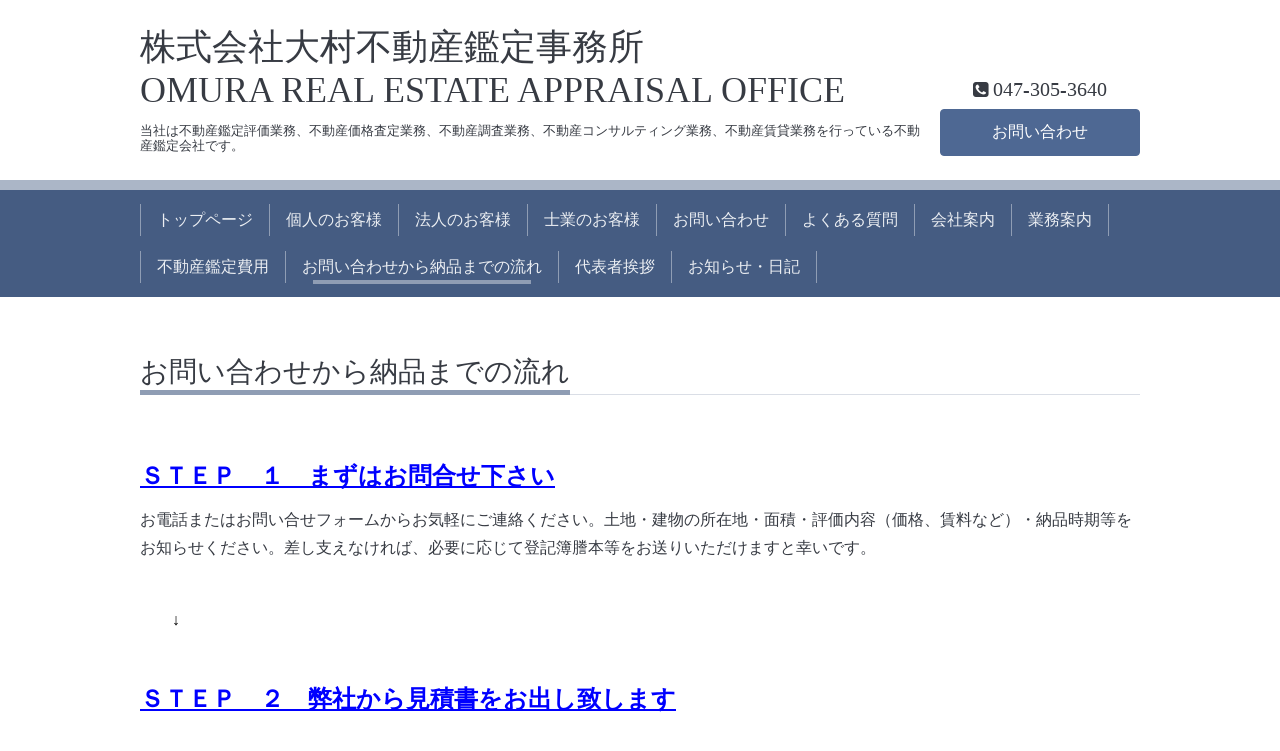

--- FILE ---
content_type: text/html; charset=utf-8
request_url: https://omurakantei.com/free/otoiawasekaranouhin
body_size: 3760
content:
<!DOCTYPE html>
<html lang="ja">
<head>
  <!-- Chic: ver.202303270000 -->
  <meta charset="utf-8">
  <title>株式会社大村不動産鑑定事務所／お問い合わせから納品までの流れ</title>
  <meta name="viewport" content="width=device-width,initial-scale=1.0,minimum-scale=1.0">
  <meta name="description" content="お電話またはお問い合せフォームからお気軽にご連絡ください。土地・建物の所在地・面積・評価内容・納品時期等をお知らせください。差し支えなければ、登記簿謄本等をお送りいただけますと幸いです。">
  <meta name="keywords" content="">
  <meta property="og:title" content="株式会社大村不動産鑑定事務所／お問い合わせから納品までの流れ">
  <meta property="og:image" content="https://cdn.goope.jp/51713/230321224044fs24.png">
  <meta property="og:site_name" content="株式会社大村不動産鑑定事務所／お問い合わせから納品までの流れ">
  <link rel="shortcut icon" href="//cdn.goope.jp/51713/230328115204-64225654501a9.ico" />
  <link rel="alternate" type="application/rss+xml" title="株式会社大村不動産鑑定事務所／お問い合わせから納品までの流れ / RSS" href="/feed.rss">
  <link rel="stylesheet" href="/style.css?337225-1730861822">
  <link rel="stylesheet" href="/css/font-awesome/css/font-awesome.min.css">
  <link rel="stylesheet" href="/assets/slick/slick.css">
  <script src="/assets/jquery/jquery-3.5.1.min.js"></script>
  <script src="/assets/clipsquareimage/jquery.clipsquareimage.js"></script>
</head>
<body id="free" class="id_464806">

  <div class="totop">
    <i class="button fa fa-angle-up"></i>
  </div>

  <div class="container">

    <!-- .header -->
    <div class="header">
      <div class="inner">

        <div class="column column_left">
          <h1 class="element logo">
            <a class="shop_sitename" href="https://omurakantei.com">株式会社大村不動産鑑定事務所<br />
OMURA REAL ESTATE APPRAISAL OFFICE</a>
          </h1>

          <div class="element site_description">
            <span>当社は不動産鑑定評価業務、不動産価格査定業務、不動産調査業務、不動産コンサルティング業務、不動産賃貸業務を行っている不動産鑑定会社です。</span>
          </div>
        </div>

        <div class="column column_right">

          <div class="social_icons">
            

            

            
          </div>

          <div class="element shop_tel" data-shoptel="047-305-3640">
            <div>
              <i class="fa fa-phone-square"></i>&nbsp;<span>047-305-3640</span>
            </div>
          </div>
          <a class="element button_contact" href="https://omurakantei.com/contact">お問い合わせ</a>
        </div>

      </div>
    </div>
    <!-- /.header -->

    <!-- .navi -->
    <div class="navi">
      <div class="inner">

        <div class="navi_trigger_mobile">
          <i class="fa fa-navicon"></i>&nbsp;MENU
        </div>

        <ul class="navi_list">
          
          <li class="navi_top" data-label="トップページ">
            <a href="/" >トップページ</a>
          </li>
          
          <li class="navi_free free_119917" data-label="個人のお客様">
            <a href="/free/ko" >個人のお客様</a>
          </li>
          
          <li class="navi_free free_120326" data-label="法人のお客様">
            <a href="/free/ho" >法人のお客様</a>
          </li>
          
          <li class="navi_free free_120327" data-label="士業のお客様">
            <a href="/free/be" >士業のお客様</a>
          </li>
          
          <li class="navi_contact" data-label="お問い合わせ">
            <a href="/contact" >お問い合わせ</a>
          </li>
          
          <li class="navi_free free_201411" data-label="よくある質問">
            <a href="/free/yo" >よくある質問</a>
          </li>
          
          <li class="navi_about" data-label="会社案内">
            <a href="/about" >会社案内</a>
          </li>
          
          <li class="navi_free free_120349" data-label="業務案内">
            <a href="/free/gyo" >業務案内</a>
          </li>
          
          <li class="navi_free free_120325" data-label="不動産鑑定費用">
            <a href="/free/hiyo" >不動産鑑定費用</a>
          </li>
          
          <li class="navi_free free_464806 active" data-label="お問い合わせから納品までの流れ">
            <a href="/free/otoiawasekaranouhin" >お問い合わせから納品までの流れ</a>
          </li>
          
          <li class="navi_staff" data-label="代表者挨拶">
            <a href="/staff" >代表者挨拶</a>
          </li>
          
          <li class="navi_diary" data-label="お知らせ・日記">
            <a href="/diary" >お知らせ・日記</a>
          </li>
          
        </ul>

      </div>
    </div>
    <!-- /.navi -->

    <div class="content">

<!-- CONTENT ----------------------------------------------------------------------- -->






























<!----------------------------------------------
ページ：フリーページ
---------------------------------------------->
<div class="inner">

  <h2 class="page_title">
    <span>お問い合わせから納品までの流れ</span>
  </h2>

  <div class="textfield">
    <div class="content" style="box-sizing: border-box; border-collapse: collapse; overflow-wrap: break-word; position: relative; margin: 0px 0px 40px; color: #373b43; font-family: 'Noto Sans Japanese'; font-size: 16px;">
<div class="inner" style="box-sizing: border-box; border-collapse: collapse; overflow-wrap: break-word; max-width: 1000px; margin: 0px auto; padding: 0px;">
<div class="textfield" style="box-sizing: border-box; border-collapse: collapse; overflow-wrap: break-word;">
<p style="box-sizing: border-box; border-collapse: collapse; overflow-wrap: break-word; margin: 0.5em 0px 0px !important;"><span style="font-size: 18pt; color: #0000ff;"><span style="box-sizing: border-box; border-collapse: collapse; overflow-wrap: break-word; text-decoration-line: underline;"><strong style="box-sizing: border-box; border-collapse: collapse; overflow-wrap: break-word;">ＳＴＥＰ　１　</strong></span><span style="box-sizing: border-box; border-collapse: collapse; overflow-wrap: break-word; text-decoration-line: underline;"><strong style="box-sizing: border-box; border-collapse: collapse; overflow-wrap: break-word;">まずはお問合せ下さい</strong></span></span></p>
<p style="box-sizing: border-box; border-collapse: collapse; overflow-wrap: break-word; margin: 0.5em 0px 0px !important;">お電話またはお問い合せフォームからお気軽にご連絡ください。土地・建物の所在地・面積・評価内容（価格、賃料など）・納品時期等をお知らせください。差し支えなければ、必要に応じて登記簿謄本等をお送りいただけますと幸いです。</p>
<p style="box-sizing: border-box; border-collapse: collapse; overflow-wrap: break-word; margin: 0.5em 0px 0px !important;">&nbsp;</p>
<p style="box-sizing: border-box; border-collapse: collapse; overflow-wrap: break-word; margin: 0.5em 0px 0px !important;"><strong><span style="box-sizing: border-box; border-collapse: collapse; overflow-wrap: break-word; color: #000000; font-size: 12pt;">　　&darr;　　</span></strong></p>
<p style="box-sizing: border-box; border-collapse: collapse; overflow-wrap: break-word; margin: 0.5em 0px 0px !important;">&nbsp;</p>
<p style="box-sizing: border-box; border-collapse: collapse; overflow-wrap: break-word; margin: 0.5em 0px 0px !important;"><span style="font-size: 18pt; color: #0000ff;"><span style="box-sizing: border-box; border-collapse: collapse; overflow-wrap: break-word; text-decoration-line: underline;"><strong style="box-sizing: border-box; border-collapse: collapse; overflow-wrap: break-word;">ＳＴＥＰ　２　弊社から</strong></span><span style="box-sizing: border-box; border-collapse: collapse; overflow-wrap: break-word; text-decoration-line: underline;"><strong style="box-sizing: border-box; border-collapse: collapse; overflow-wrap: break-word;">見積書をお出し致します</strong></span></span></p>
<p style="box-sizing: border-box; border-collapse: collapse; overflow-wrap: break-word; margin: 0.5em 0px 0px !important;">業務内容に沿ってお見積りを致します。お見積りは無料です。</p>
<p style="box-sizing: border-box; border-collapse: collapse; overflow-wrap: break-word; margin: 0.5em 0px 0px !important;">&nbsp;</p>
<p style="box-sizing: border-box; border-collapse: collapse; overflow-wrap: break-word; margin: 0.5em 0px 0px !important;"><strong><span style="box-sizing: border-box; border-collapse: collapse; overflow-wrap: break-word; font-size: 12pt;">　　&darr;　</span></strong></p>
<p style="box-sizing: border-box; border-collapse: collapse; overflow-wrap: break-word; margin: 0.5em 0px 0px !important;">&nbsp;</p>
<p style="box-sizing: border-box; border-collapse: collapse; overflow-wrap: break-word; margin: 0.5em 0px 0px !important;"><span style="font-size: 18pt; color: #0000ff;"><span style="box-sizing: border-box; border-collapse: collapse; overflow-wrap: break-word; text-decoration-line: underline;"><span style="box-sizing: border-box; border-collapse: collapse; overflow-wrap: break-word;"><strong style="box-sizing: border-box; border-collapse: collapse; overflow-wrap: break-word;"><span style="box-sizing: border-box; border-collapse: collapse; overflow-wrap: break-word; font-family: Verdana, Arial, Helvetica, sans-serif; font-variant-numeric: normal; font-variant-east-asian: normal; font-variant-alternates: normal; font-variant-position: normal; text-decoration-line: none; background-color: transparent;">ＳＴＥＰ　3　正式な</span></strong></span></span><span style="box-sizing: border-box; border-collapse: collapse; overflow-wrap: break-word; text-decoration-line: underline;"><span style="box-sizing: border-box; border-collapse: collapse; overflow-wrap: break-word;"><strong style="box-sizing: border-box; border-collapse: collapse; overflow-wrap: break-word;"><span style="box-sizing: border-box; border-collapse: collapse; overflow-wrap: break-word; font-family: Verdana, Arial, Helvetica, sans-serif; font-variant-numeric: normal; font-variant-east-asian: normal; font-variant-alternates: normal; font-variant-position: normal; text-decoration-line: none; background-color: transparent;">ご依頼</span></strong></span></span></span></p>
<p style="box-sizing: border-box; border-collapse: collapse; overflow-wrap: break-word; margin: 0.5em 0px 0px !important;">業務内容、料金にご納得いただけましたら、正式なご依頼となります。申し訳ございませんが、初回のお客様の場合、料金につきましては、前払いをお願いしております。</p>
<p style="box-sizing: border-box; border-collapse: collapse; overflow-wrap: break-word; margin: 0.5em 0px 0px !important;">&nbsp;</p>
<p style="box-sizing: border-box; border-collapse: collapse; overflow-wrap: break-word; margin: 0.5em 0px 0px !important;"><strong><span style="box-sizing: border-box; border-collapse: collapse; overflow-wrap: break-word; color: #000000; font-size: 12pt;">　　&darr;　</span></strong></p>
<p style="box-sizing: border-box; border-collapse: collapse; overflow-wrap: break-word; margin: 0.5em 0px 0px !important;">&nbsp;</p>
<p style="box-sizing: border-box; border-collapse: collapse; overflow-wrap: break-word; margin: 0.5em 0px 0px !important;"><span style="text-decoration: underline; color: #0000ff; font-size: 18pt;"><span style="box-sizing: border-box; border-collapse: collapse; overflow-wrap: break-word;"><span style="box-sizing: border-box; border-collapse: collapse; overflow-wrap: break-word;"><strong style="box-sizing: border-box; border-collapse: collapse; overflow-wrap: break-word;"><span style="box-sizing: border-box; border-collapse: collapse; overflow-wrap: break-word; font-family: Verdana, Arial, Helvetica, sans-serif; font-variant-numeric: normal; font-variant-east-asian: normal; font-variant-alternates: normal; font-variant-position: normal; background-color: transparent;">ＳＴＥＰ　４　</span></strong></span></span><span style="box-sizing: border-box; border-collapse: collapse; overflow-wrap: break-word;"><span style="box-sizing: border-box; border-collapse: collapse; overflow-wrap: break-word;"><strong style="box-sizing: border-box; border-collapse: collapse; overflow-wrap: break-word;"><span style="box-sizing: border-box; border-collapse: collapse; overflow-wrap: break-word; font-family: Verdana, Arial, Helvetica, sans-serif; font-variant-numeric: normal; font-variant-east-asian: normal; font-variant-alternates: normal; font-variant-position: normal; background-color: transparent;">業務開始</span></strong></span></span></span></p>
<p style="box-sizing: border-box; border-collapse: collapse; overflow-wrap: break-word; margin: 0.5em 0px 0px !important;">業務を開始いたします。弊社の案内に沿って必要資料のご提出をお願い致します。必要資料の提出につきましては、原則として電子データ（PDF、JPEG等）での提出をお願いしております。</p>
<p style="box-sizing: border-box; border-collapse: collapse; overflow-wrap: break-word; margin: 0.5em 0px 0px !important;">※戸建住宅の不動産鑑定評価の場合の必要資料の例：登記簿謄本、固定資産税・都市計画税の納税通知書、土地実測図、建築確認通知書、検査済証、火災・地震保険料の契約金額・契約期間、建物竣工図、過去のリフォーム履歴</p>
<p style="box-sizing: border-box; border-collapse: collapse; overflow-wrap: break-word; margin: 0.5em 0px 0px !important;">※分譲マンションの不動産鑑定評価の場合の必要資料の例：登記簿謄本、固定資産税・都市計画税の納税通知書、管理費・修繕積立金の金額、管理規約・細則、火災・地震保険料の契約金額・契約期間、過去のリフォーム履歴など</p>
<p style="box-sizing: border-box; border-collapse: collapse; overflow-wrap: break-word; margin: 0.5em 0px 0px !important;">※賃貸用マンション・アパート、賃貸ビルの不動産鑑定評価の場合の必要資料の例：登記簿謄本、テナントロール、固定資産税・都市計画税の納税通知書、火災・地震保険料の契約金額・契約期間、建物管理費（BM）、賃貸管理費（PM）、土地実測図、建物竣工図、建築確認通知書、検査済証など</p>
<p style="box-sizing: border-box; border-collapse: collapse; overflow-wrap: break-word; margin: 0.5em 0px 0px !important;">※ホテル・旅館、ゴルフ場の不動産鑑定評価の必要資料の例：登記簿謄本、賃貸借契約書、法人の決算書数期分、固定資産税・都市計画税の名寄帳、土地実測図、建物竣工図、建築確認通知書、検査済証など</p>
<p style="box-sizing: border-box; border-collapse: collapse; overflow-wrap: break-word; margin: 0.5em 0px 0px !important;">&nbsp;</p>
<p style="box-sizing: border-box; border-collapse: collapse; overflow-wrap: break-word; margin: 0.5em 0px 0px !important;"><strong><span style="box-sizing: border-box; border-collapse: collapse; overflow-wrap: break-word; color: #000000; font-size: 12pt;">　　&darr;　</span></strong></p>
<p style="box-sizing: border-box; border-collapse: collapse; overflow-wrap: break-word; margin: 0.5em 0px 0px !important;">&nbsp;</p>
<p style="box-sizing: border-box; border-collapse: collapse; overflow-wrap: break-word; margin: 0.5em 0px 0px !important;"><span style="text-decoration: underline; color: #0000ff; font-size: 18pt;"><span style="box-sizing: border-box; border-collapse: collapse; overflow-wrap: break-word;"><span style="box-sizing: border-box; border-collapse: collapse; overflow-wrap: break-word;"><strong style="box-sizing: border-box; border-collapse: collapse; overflow-wrap: break-word;"><span style="box-sizing: border-box; border-collapse: collapse; overflow-wrap: break-word; font-family: Verdana, Arial, Helvetica, sans-serif; font-variant-numeric: normal; font-variant-east-asian: normal; font-variant-alternates: normal; font-variant-position: normal; background-color: transparent;">ＳＴＥＰ　５　</span></strong></span></span><span style="box-sizing: border-box; border-collapse: collapse; overflow-wrap: break-word;"><span style="box-sizing: border-box; border-collapse: collapse; overflow-wrap: break-word;"><strong style="box-sizing: border-box; border-collapse: collapse; overflow-wrap: break-word;"><span style="box-sizing: border-box; border-collapse: collapse; overflow-wrap: break-word; font-family: Verdana, Arial, Helvetica, sans-serif; font-variant-numeric: normal; font-variant-east-asian: normal; font-variant-alternates: normal; font-variant-position: normal; background-color: transparent;">納品</span></strong></span></span></span></p>
<p style="box-sizing: border-box; border-collapse: collapse; overflow-wrap: break-word; margin: 0.5em 0px 0px !important;">打ち合わせの際、決定しました納期までに納品いたします。納品後、ご質問等ございましたらお気軽にご相談ください。納期については、更地、住宅地、マンション等であれば、地域（首都圏かそれ以外か）、物件数、時期（繁忙期である年末～年度末かそれ以外か）にもよりますが、お急ぎの場合は、最短で１週間程度からでの納品が可能です。その他の物件については、用途、物件数、時期により、ご相談に応じますが概ね２週間～１ヶ月程度の期間で現在、対応しております。</p>
</div>
</div>
</div>
  </div>

</div>
<!-- /.inner -->




<!-- CONTENT ----------------------------------------------------------------------- -->

    </div>
    <!-- /.content -->


    


    <div class="gadgets">
      <div class="inner">
      </div>
    </div>

    <div class="today_area section">
      <div class="inner">
        <dl>
          <dt class="date">
            2026.01.24 Saturday
          </dt>
          
        </dl>
      </div>
    </div>

    <div class="social">
      <div class="inner"></div>
    </div>

    <div class="footer">
        <div class="inner">

          <div class="qr_area">
            <img src="//r.goope.jp/qr/omura"width="100" height="100" />
          </div>

          <div class="shop_name">
            <a href="https://omurakantei.com">株式会社大村不動産鑑定事務所</a>
          </div>

          

          <div class="copyright">
            &copy;2026 <a href="https://omurakantei.com">株式会社大村不動産鑑定事務所</a>. All Rights Reserved.
          </div>

          <div class="block counter_area">
            Today: <span class="num">13</span> /
            Yesterday: <span class="num">172</span> /
            Total: <span class="num">211591</span>
          </div>

          <div>
            <div class="powered">
              Powered by <a class="link_color_02" href="https://goope.jp/">グーペ</a> /
              <a class="link_color_02" href="https://admin.goope.jp/">Admin</a>
            </div>

            <div class="shop_rss">
              <span>/ </span><a href="/feed.rss">RSS</a>
            </div>
          </div>

        </div>
    </div>

  </div>
  <!-- /.container -->

  <script src="/assets/colorbox/jquery.colorbox-1.6.4.min.js"></script>
  <script src="/assets/slick/slick.js"></script>
  <script src="/js/tooltip.js"></script>
  <script src="/assets/lineup/jquery-lineup.min.js"></script>
  <script src="/assets/tile/tile.js"></script>
  <script src="/js/theme_chic/init.js"></script>
</body>
</html>


--- FILE ---
content_type: text/css; charset=utf-8
request_url: https://omurakantei.com/style.css?337225-1730861822
body_size: 7704
content:
@charset 'utf-8';
/* Chic: ver.202309250000 */
/*-----------------------------------------------------------------------------
 reset
-----------------------------------------------------------------------------*/
* {
  box-sizing: border-box;
  border-collapse: collapse;
  overflow-wrap: break-word;
}
h1,
h2,
h3,
h4,
h5,
h6,
ul,
ol,
li,
dl,
dt,
dd {
  margin: 0;
  padding: 0;
  list-style-type: none;
  font-weight: normal;
}
table {
  border-collapse: collapse;
}
a img {
  border: none;
}
.hotspot {
  cursor: pointer;
}
#tt {
  position: absolute;
  display: block;
  background: url(/img/tooltip/tt_left.gif) top left no-repeat;
}
#tttop {
  display: block;
  height: 5px;
  margin-left: 5px;
  background: url(/img/tooltip/tt_top.gif) top right no-repeat;
  overflow: hidden;
}
#ttcont {
  display: block;
  padding: 2px 12px 3px 7px;
  margin-left: 5px;
  background: #ccc;
  color: #333;
  font-size: 10px;
  line-height: 16px;
}
#ttcont div.schedule_title {
  font-size: 13px;
}
#ttcont div.schedule_body {
  font-size: 11px;
}
#ttbot {
  display: block;
  height: 5px;
  margin-left: 5px;
  background: url(/img/tooltip/tt_bottom.gif) top right no-repeat;
  overflow: hidden;
}
/*------------------------------------------------------------------------------
 パーツ表示切替用style
------------------------------------------------------------------------------*/
.site_description {
}
.shop_name {
}

.shop_tel {
}

.shop_rss {
  display: none;
}
.today_area {
  padding: 8px;
  background: #e7eaef;
  border-radius: 3px;
}
.qr_area {
}
.counter_area {
}
.copyright {
}
.powered {
  display: none;
}

/*------------------------------------------------------------------------------
 link(default)
------------------------------------------------------------------------------*/
a:link,
a:visited {
  text-decoration: none;
  color: #373b43;
}
a:hover,
a:active {
  text-decoration: underline;
  color: #373b43;
}
/*-----------------------------------------------------------------------------
 html / body / container
-----------------------------------------------------------------------------*/
html {
  font-size: 62.5%;
  line-height: 1.8;
  font-family: YuMincho, 'Yu Mincho', 'MS PMincho', serif;
}
@media only screen and (max-width: 480px) {
  html {
    font-size: 46.875%;
    line-height: 1.6;
  }
}
body {
  overflow-y: scroll;
  margin: 0;
  padding: 0;
  background: #ffffff;
  font-size: 1.6em;
  color: #373b43;
  -webkit-font-smoothing: antialiased;
  -moz-osx-font-smoothing: grayscale;
}

/*------------------------------------------------------------------------------
 column
------------------------------------------------------------------------------*/
.wrap_column:after {
  content: '';
  display: block;
  clear: both;
}
.column_left {
  float: left;
}
.column_right {
  float: right;
}
/*------------------------------------------------------------------------------
 header
------------------------------------------------------------------------------*/
.header {
  position: relative;
  width: 100%;
  margin: 0 auto;
  padding: 15px 0 0;
  line-height: 1.2;
}
@media only screen and (max-width: 1050px) {
  .header {
    padding-left: 20px;
    padding-right: 20px;
  }
}
.header > .inner {
  display: table;
  position: relative;
  width: 100%;
  max-width: 1000px;
  margin: 0 auto;
}
.header .column {
  float: none;
  display: table-cell;
  vertical-align: bottom;
  text-align: center;
}
.header .column_left {
  width: 80%;
  padding-right: 20px;
}
.header .column_right {
  width: 20%;
  min-width: 170px;
}
.header .logo {
  max-width: 1000px;
  max-height: 300px;
  margin: .3em auto;
  text-align: left;
  font-weight: normal;
  font-size: 36px;
  font-size: 3.6rem;
}
.header .logo a img {
  max-width: 1000px;
  max-height: 300px;
}
.header .site_description {
  max-width: 1000px;
  margin: .3em auto;
  text-align: left;
  font-size: 13px;
  font-size: 1.3rem;
}
.header .social_icons {
  font-size: 29px;
  font-size: 2.9rem;
}
.header .social_icons a {
  margin: 0 .4em;
  color: #455c82;
  -webkit-transition: all .2s;
  transition: all .2s;
}
.header .social_icons a:hover,
.header .social_icons a:active {
  text-decoration: none;
  color: #abb6c7;
}
.header .shop_tel {
  position: relative;
  margin: .5em 0 0;
  font-size: 20px;
  font-size: 2rem;
}
.header .shop_tel a {
  color: #373b43;
}
.header .shop_tel i {
  font-size: 18px;
  font-size: 1.8rem;
}
.header .button_contact {
  -webkit-appearance: none;
  -moz-appearance: none;
  appearance: none;
  padding: .9em 0;
  background: #4e6893;
  border: 1px solid #4e6893;
  border-radius: 4px;
  text-align: center;
  line-height: 1;
  color: #fff;
  -webkit-transition: all .2s;
  transition: all .2s;
  position: relative;
  z-index: 2;
  display: none;
  width: 100%;
  margin: .5em 0 0;
}
.header .button_contact:hover,
.header .button_contact:active {
  cursor: pointer;
  background: #6681ae;
  border-color: #ffffff;
  text-decoration: none;
}
.header .button_contact.is-visible {
  display: block;
}
@media only screen and (max-width: 768px) {
  .header .column {
    display: block;
    width: 100%;
    height: auto;
    margin: 0;
    padding: 0;
  }
  .header .column_right {
    margin-top: 1.2em;
  }
  .header .logo,
  .header .site_description {
    text-align: center;
  }
  .header .logo a img {
    max-width: 100%;
  }
}
/*------------------------------------------------------------------------------
 navi
------------------------------------------------------------------------------*/
.navi {
  position: relative;
  margin: 1.5em 0 0;
  padding: 10px 0 0;
  background: #abb6c7;
}
.navi > .inner {
  padding: 0 0 .9em;
  background: #455c82;
}
@media only screen and (max-width: 1050px) {
  .navi > .inner {
    padding-left: 20px;
    padding-right: 20px;
  }
}
@media only screen and (max-width: 768px) {
  .navi > .inner {
    padding-top: .9em;
  }
}
.navi_trigger_mobile {
  display: none;
  text-align: center;
  font-size: 20px;
  font-size: 2rem;
  color: #eceff3;
}
@media only screen and (max-width: 768px) {
  .navi_trigger_mobile {
    display: block;
  }
}
.navi_list {
  display: block;
  position: relative;
  width: 100%;
  max-width: 1000px;
  margin: 0 auto;
  padding: 0;
  text-align: left;
  font-size: 0;
}
.navi_list.is-visible {
  display: block;
}
.navi_list > li {
  position: relative;
  display: inline-block;
  margin: .9em 0 0;
  padding: 0 .5em;
  border-right: 1px solid #8f9db4;
  text-align: center;
  font-size: 16px;
  line-height: 1;
}
.navi_list > li.is-left {
  border-left: 1px solid #8f9db4;
}
.navi_list > li.active > a:before,
.navi_list > li.active > a:after {
  height: 4px;
}
.navi_list > li a {
  display: block;
  padding: .5em;
  text-decoration: none;
  color: #eceff3;
}
.navi_list > li a:before,
.navi_list > li a:after {
  position: absolute;
  bottom: -1px;
  content: '';
  display: inline-block;
  width: 40%;
  height: 0;
  background: #8f9db4;
  transition: .1s;
}
.navi_list > li a:before {
  left: 50%;
}
.navi_list > li a:after {
  right: 50%;
}
.navi_list > li a:hover:before,
.navi_list > li a:hover:after {
  height: 4px;
}
.navi_list > li.active:hover .sub_navi {
  display: block;
}
@media only screen and (max-width: 768px) {
  .navi_list {
    display: none;
  }
  .navi_list > li {
    display: block;
    margin: 0;
    padding: 0;
    border: none;
  }
  .navi_list > li.is-left {
    border: none;
  }
  .navi_list > li a {
    border-radius: 3px;
  }
  .navi_list > li a:hover,
  .navi_list > li a:active {
    background: #abb6c7;
  }
  .navi_list > li a:before,
  .navi_list > li a:after {
    content: none;
  }
}
.sub_navi {
  white-space: nowrap;
  z-index: 2;
  display: none;
  position: absolute;
  top: 33px;
  left: 0;
  min-width: 144px;
  padding: 1em .5em .5em;
  background: #455c82;
  border-radius: 2px;
  line-height: 1.2;
}
.sub_navi > li {
  display: block;
  margin: 0;
  padding: 0;
  text-align: left;
}
.sub_navi > li > a {
  position: relative;
  padding-bottom: .2em;
}
.sub_navi > li > a:before,
.sub_navi > li > a:after {
  width: 47%;
}
@media only screen and (max-width: 768px) {
  .sub_navi {
    position: static;
    display: block;
    min-width: 0;
    margin: 0 0 .5em;
    padding: 0;
    background: rgba(171, 182, 199, 0.3);
  }
  .sub_navi > li {
    text-align: center;
  }
}
/*------------------------------------------------------------------------------
 content, section
------------------------------------------------------------------------------*/
.content {
  position: relative;
  margin: 0 0 40px;
}
.content:after {
  content: '';
  display: block;
  clear: both;
}
@media only screen and (max-width: 1050px) {
  .content {
    padding-left: 20px;
    padding-right: 20px;
  }
}
.content > .inner {
  max-width: 1000px;
  margin: 0 auto;
  padding: 0;
}
.content h2 {
  font-weight: normal;
  line-height: 1;
}
.content h2.page_title {
  margin: 60px 0;
  padding: 0 0 .2em;
  padding: 0;
  border-bottom: 1px solid #dadee6;
  font-size: 28px;
  font-size: 2.8rem;
}
.content h2.page_title a,
.content h2.page_title span {
  position: relative;
  top: 1px;
  display: inline-block;
  padding: 0 0 4px;
  border-bottom: 5px solid #8f9db4;
}
.content h2.page_title a:hover,
.content h2.page_title span:hover {
  text-decoration: none;
}
/*------------------------------------------------------------------------------
 pager
------------------------------------------------------------------------------*/
.pager {
  position: relative;
  margin: 0;
  font-family: YuMincho, 'Yu Mincho', 'MS PMincho', serif;
}
.pager:after {
  content: '';
  display: block;
  clear: both;
}
.pager > .inner {
  max-width: 1000px;
  margin: 0 auto;
  padding: 50px 20px;
}
.pager > .inner .list {
  text-align: center;
}
.pager > .inner .list:after {
  content: '';
  display: block;
  clear: both;
}
.pager > .inner .list a {
  -webkit-appearance: none;
  -moz-appearance: none;
  appearance: none;
  padding: .9em 0;
  background: #4e6893;
  border: 1px solid #4e6893;
  border-radius: 4px;
  text-align: center;
  line-height: 1;
  color: #fff;
  -webkit-transition: all .2s;
  transition: all .2s;
  display: inline-block;
  width: 40px;
  height: 40px;
  margin: 3px .15em;
  padding: 0;
  background: transparent;
  border-color: transparent;
  font-size: 22px;
  font-size: 2.2rem;
  line-height: 38px;
  color: #373b43;
}
.pager > .inner .list a:hover,
.pager > .inner .list a:active {
  cursor: pointer;
  background: #6681ae;
  border-color: #ffffff;
  text-decoration: none;
}
.pager > .inner .list a.chk {
  cursor: default;
  background: #4e6893;
  color: #eceff3;
}
.pager > .inner .list a:hover {
  border-color: transparent;
  color: #eceff3;
}
@media only screen and (max-width: 768px) {
  .pager .inner {
    position: relative;
    left: 0;
  }
  .pager .inner .list {
    position: relative;
    left: 0;
    height: 38px;
  }
  .pager .inner .list a {
    display: none;
    line-height: 42px;
  }
  .pager .inner .list a.next,
  .pager .inner .list a.prev {
    float: left;
    display: block;
    margin: 0;
    background: #4e6893;
    font-size: 24px;
    font-size: 2.4rem;
    color: #eceff3;
  }
  .pager .inner .list a.next:hover,
  .pager .inner .list a.prev:hover {
    background: #6681ae;
    border-color: transparent;
    color: #eceff3;
  }
  .pager .inner .list a.next {
    float: right;
  }
  .pager .inner .list a.chk {
    display: block;
    position: absolute;
    left: 50%;
    float: none;
    background: transparent;
    margin: 0 0 0 -20px;
    font-size: 30px;
    font-size: 3rem;
    color: #373b43;
  }
}
/*------------------------------------------------------------------------------
 gadgets
------------------------------------------------------------------------------*/
@media only screen and (max-width: 1050px) {
  .gadgets {
    padding-left: 20px;
    padding-right: 20px;
  }
}
.gadgets > .inner {
  max-width: 1000px;
  margin: 0 auto;
  padding: 40px 0 30px;
  border-top: 1px solid #dadee6;
  text-align: center;
  padding-left: 20px;
  padding-right: 20px;
}
.navi_parts_detail {
  display: inline-block;
  vertical-align: middle;
  margin: 0 10px 10px;
}
.navi_parts_detail img,
.navi_parts_detail iframe,
.navi_parts_detail object,
.navi_parts_detail embed {
  max-width: 100%;
}
/*------------------------------------------------------------------------------
 Google翻訳ウィジェット
------------------------------------------------------------------------------*/
#google_translate_element .goog-te-gadget a {
  pointer-events: none;
}
/*------------------------------------------------------------------------------
 schedule
------------------------------------------------------------------------------*/
.today_area {
  padding: 8px;
  background: #e7eaef;
  border-radius: 3px;
}
.today_area > .inner {
  padding: 15px;
  background: #455c82;
  border-radius: 3px;
}
.today_area .date {
  margin: 0 0 .5em;
  font-size: 20px;
  font-size: 2rem;
  line-height: 1;
  font-family: YuMincho, 'Yu Mincho', 'MS PMincho', serif;
  color: #eceff3;
}
.today_area .date > span {
  vertical-align: .1em;
  font-size: 14px;
  font-size: 1.4rem;
}
.today_area .title {
  margin: .3em 0 0;
  line-height: 1.4;
}
.today_area .title > span {
  margin-right: 1em;
  font-size: 12px;
  font-size: 1.2rem;
}
.today_area .title a {
  color: #eceff3;
}
/*------------------------------------------------------------------------------
 social
------------------------------------------------------------------------------*/
.social {
  margin: 0;
  padding: 30px 0 40px;
  background: #abb6c7;
}
@media only screen and (max-width: 1050px) {
  .social {
    padding-left: 20px;
    padding-right: 20px;
  }
}
.social > .inner {
  max-width: 1000px;
  margin: 0 auto;
  text-align: center;
}
.social #social_widgets .social_widget {
  display: inline-block;
  height: 20px;
  margin: 10px 0 0 10px;
  vertical-align: middle;
}
.social #social_widgets .social_widget:first-child {
  margin-left: 0;
}
.social #social_widgets .social_widget#widget_facebook_like {
  width: 180px;
}
.social #social_widgets .social_widget#widget_facebook_like iframe {
  width: 180px;
}
.social #social_widgets .social_widget#widget_facebook_follow {
  width: 148px;
}
.social #social_widgets .social_widget#widget_facebook_follow.social_widget_facebook_follow iframe {
  width: 148px;
}
.social #social_widgets .social_widget#widget_facebook_follow.social_widget_facebook_likebox {
  width: 340px;
  height: 72px;
  overflow: hidden;
}
.social #social_widgets .social_widget#widget_facebook_follow.social_widget_facebook_likebox > div {
  display: inline-block;
  width: 340px;
}
/*------------------------------------------------------------------------------
 footer
------------------------------------------------------------------------------*/
.footer {
  position: relative;
  margin: 0;
  padding: 0;
  background: #455c82;
  text-align: center;
  color: #eceff3;
}
@media only screen and (max-width: 1050px) {
  .footer {
    padding-left: 20px;
    padding-right: 20px;
  }
}
.footer > .inner {
  max-width: 1000px;
  margin: 0 auto;
  padding: 40px 0 70px;
}
.footer > .inner:after {
  content: '';
  display: block;
  clear: both;
}
.footer > .inner a {
  color: #eceff3;
}
.footer > .inner a:hover {
  text-decoration: underline;
}
.footer .shop_name {
  font-size: 30px;
  font-size: 3rem;
}
.introduction {
  margin-top: 10px;
  margin-bottom: 10px;
}
/*------------------------------------------------------------------------------
 totopボタン
------------------------------------------------------------------------------*/
.totop {
  position: fixed;
  right: 15px;
  bottom: 45px;
  z-index: 10000;
  width: 44px;
  height: 44px;
}
.totop .button {
  -webkit-appearance: none;
  -moz-appearance: none;
  appearance: none;
  padding: .9em 0;
  background: #4e6893;
  border: 1px solid #4e6893;
  border-radius: 4px;
  text-align: center;
  line-height: 1;
  color: #fff;
  -webkit-transition: all .2s;
  transition: all .2s;
  font-size: 30px;
  font-size: 3rem;
  visibility: hidden;
  display: block;
  width: 44px;
  height: 44px;
  padding: 0;
  line-height: 44px;
}
.totop .button:hover,
.totop .button:active {
  cursor: pointer;
  background: #6681ae;
  border-color: #ffffff;
  text-decoration: none;
}
.totop .button.is-visible {
  visibility: visible;
}
.totop .button:hover,
.totop .button:active {
  border-color: transparent;
}
body.modal-open .totop,
body.navi-open .totop {
  display: none;
}
@font-face {
  font-family: 'icomoon';
  src: url('/css/social-icon-fonts/social-icon.eot?3koa62');
  src: url('/css/social-icon-fonts/social-icon.eot?3koa62#iefix') format('embedded-opentype'), url('/css/social-icon-fonts/social-icon.ttf?3koa62') format('truetype'), url('/css/social-icon-fonts/social-icon.woff?3koa62') format('woff'), url('/css/social-icon-fonts/social-icon.svg?3koa62#icomoon') format('svg');
  font-weight: normal;
  font-style: normal;
}
[class^='icon-'],
[class*='icon-'] {
  font-family: 'icomoon' !important;
  speak: none;
  font-style: normal;
  font-weight: normal;
  font-variant: normal;
  text-transform: none;
  line-height: 1;
  -webkit-font-smoothing: antialiased;
  -moz-osx-font-smoothing: grayscale;
}
.icon-instagram:before {
  content: '\e900';
}
.icon-facebook:before {
  content: '\e901';
}
.icon-twitter:before {
  content: '\e902';
}
/*------------------------------------------------------------------------------
 WYSIWYGフィールド表示制御
------------------------------------------------------------------------------*/
.textfield:after {
  content: '';
  display: block;
  clear: both;
}
.textfield img {
  max-width: 100% !important;
  height: auto !important;
}
.textfield p {
  margin: .5em 0 0 !important;
}
.textfield p:first-child {
  margin: 0 !important;
}
.textfield ul,
.textfield ul li {
  list-style-type: disc;
  list-style-position: inside;
}
.textfield ol,
.textfield ol li {
  list-style-type: decimal;
  list-style-position: inside;
}
@media only screen and (max-width: 768px) {
  .textfield table {
    width: 100% !important;
    height: auto !important;
  }
}
.textfield iframe {
  max-width: 100% !important;
}
/* ----------------------------------------------------------------------------
 page:top
---------------------------------------------------------------------------- */
body#top .content .wrap_column .column {
  float: none;
  width: 100%;
  padding: 0;
  border: none;
}
body#top .content .wrap_column.is-float .column_left {
  float: left;
  width: calc(100% - 400px);
  box-sizing: border-box;
}
body#top .content .wrap_column.is-float .column_right {
  box-sizing: border-box;
  float: right;
  width: 370px;
  padding-left: 36px;
  border-left: 1px solid #dadee6;
}
@media only screen and (max-width: 900px) {
  body#top .content .wrap_column .column {
    float: none !important;
    width: 100% !important;
    padding: 0 !important;
    border: none !important;
  }
}
body#top .section {
  margin: 4.4em 0 0;
  margin: 0 0 4.4em;
}
body#top .section > .inner {
  max-width: 1000px;
  margin: 0 auto;
}
body#top .column .section:first-child {
  margin-top: 0;
}
@media only screen and (max-width: 768px) {
  body#top .column .section:first-child {
    margin-top: 4.4em;
  }
}
body#top .section_title {
  margin: 0 0 1.5em;
  border-bottom: 1px solid #dadee6;
  font-size: 24px;
  font-size: 2.4rem;
}
body#top .section_title a,
body#top .section_title span {
  position: relative;
  top: 1px;
  display: inline-block;
  padding: 0 0 4px;
  border-bottom: 5px solid #8f9db4;
}
body#top .section_title a:hover,
body#top .section_title span:hover {
  text-decoration: none;
}
body#top .wrap_slider {
  position: relative;
  width: 100%;
  margin: 35px auto 0;
  padding: 10px;
  background: #e7eaef;
  border-radius: 3px;
}
body#top .slider {
  position: relative;
  width: 100%;
  max-width: 1000px;
  height: 500px;
  margin: 0 auto;
  overflow: hidden;
  -webkit-transition: opacity .5s;
  transition: opacity .5s;
  opacity: 0;
}
body#top .slider.is-visible {
  opacity: 1;
}
body#top .slider .article {
  width: 100%;
  height: 500px;
  background-size: cover;
  background-position: 50%;
  border-radius: 3px;
  overflow: hidden;
}
body#top .slider .article img {
  display: block;
  width: 100%;
  height: auto;
}
body#top .slider .article .caption {
  position: absolute;
  right: 0;
  bottom: 0;
  width: 100%;
  margin: 0;
  padding: .5em 1em;
  background: rgba(0, 0, 0, 0.1);
  text-shadow: 0 0 5px rgba(0, 0, 0, 0.5);
  font-size: 14px;
  font-size: 1.4rem;
  line-height: 1.6;
  color: #fff;
}
body#top .slider .article .caption .caption_txt a {
  color: #fff;
}
@media only screen and (max-width: 768px) {
  body#top .slider {
    height: 400px;
  }
  body#top .slider .article {
    height: 400px;
  }
}
@media only screen and (max-width: 480px) {
  body#top .slider {
    height: 300px;
  }
  body#top .slider .article {
    height: 300px;
  }
}
body#top .welcomemessage {
  margin-top: 1.9em;
  margin-bottom: 4.4em;
  border: none;
}
body#top .welcomemessage > .inner {
  position: relative;
}
body#top .section.information .item {
  margin: 1em 0 0;
  padding: 0 0 1em;
  border-bottom: 1px dotted #dadee6;
  line-height: 1.4;
}
body#top .section.information .item:first-child {
  margin-top: 0;
}
body#top .section.information .item:last-child {
  border: none;
  text-align: right;
  font-size: 14px;
  font-size: 1.4rem;
}
body#top .section.information .item .date {
  font-size: 16px;
  font-size: 1.6rem;
  line-height: 1;
  font-family: YuMincho, 'Yu Mincho', 'MS PMincho', serif;
}
body#top .section.information .item .date > span {
  font-size: 12px;
  font-size: 1.2rem;
}
body#top .section.photo .list {
  display: block;
  margin: 0;
  letter-spacing: -.25em;
}
body#top .section.photo .item {
  opacity: 0;
  -webkit-transition: opacity .3s;
  transition: opacity .3s;
  border-radius: 3px;
  display: inline-block;
  overflow: hidden;
  margin-left: 8px;
  padding: 8px;
  background: #e7eaef;
}
body#top .section.photo .item.is-visible {
  opacity: 1;
}
body#top .section.photo .item:first-child {
  margin-left: 0;
}
@media only screen and (max-width: 768px) {
  body#top .section.photo .item {
    margin-left: 8px;
  }
  body#top .section.photo .item:nth-child(4) {
    margin-left: 0;
  }
}
body#top .section.photo .item a,
body#top .section.photo .item span {
  display: block;
}
body#top .section.photo .link_details {
  float: none;
  clear: both;
  display: block;
  width: auto;
  height: auto;
  margin: 1em 0 0;
  padding: 0;
  background: none;
  border-radius: 0;
  text-align: right;
  letter-spacing: 0;
  font-size: 14px;
  font-size: 1.4rem;
}
body#top .section.photo .link_details a {
  display: inline;
  background: none;
}
body#top .section.about .map {
  margin: 20px 0 0;
  padding: 10px 10px 2px;
  background: #e7eaef;
  border-radius: 3px;
}
body#top .section.about .map iframe {
  height: 470px;
}
body#top .section.about .summary {
  margin: 0;
}
body#top .section.about .summary table {
  margin: 0;
}
body#top .section.about .summary tr {
  display: table-row;
  margin: 0;
  border-top: 1px dotted #dadee6;
}
body#top .section.about .summary tr:first-child {
  border-top: none;
}
body#top .section.about .summary th,
body#top .section.about .summary td {
  display: table-cell;
  padding: 1em 1em 1em 0;
  border: none;
  vertical-align: top;
  font-size: 16px;
  font-size: 1.6rem;
  line-height: 1.6;
}
body#top .section.about .summary th {
  width: 25%;
  text-align: left;
}
body#top .section.about .summary td {
  width: 75%;
  padding-right: 0;
}
@media only screen and (max-width: 768px) {
  body#top .section.about .map iframe {
    height: 300px;
  }
}
body#top .section.contact {
  padding: 25px 15px 15px;
  background: #e7eaef;
  border-radius: 3px;
}
body#top .section.contact .contact_area > br {
  display: none;
}
body#top .section.contact .contact_area > label {
  display: block;
}
body#top .section.contact label {
  font-size: 18px;
  font-size: 1.8rem;
}
body#top .section.contact label .requier {
  color: #993737;
}
body#top .section.contact .checkbox,
body#top .section.contact .radio {
  display: block;
}
body#top .section.contact .checkbox > label,
body#top .section.contact .radio > label {
  margin-right: .6em;
  font-size: 18px;
  font-size: 1.8rem;
}
body#top .section.contact .checkbox > label:hover,
body#top .section.contact .radio > label:hover {
  cursor: pointer;
}
body#top .section.contact input[type=text],
body#top .section.contact input[type=tel],
body#top .section.contact input[type=email],
body#top .section.contact textarea {
  border-radius: 2px;
  -webkit-appearance: none;
  -moz-appearance: none;
  appearance: none;
  font-size: 20px;
  font-size: 2rem;
  width: 100%;
  background: #fff;
  border: 1px solid #e7eaef;
  padding: .4em;
  line-height: 1;
}
body#top .section.contact input[type=text]:focus,
body#top .section.contact input[type=tel]:focus,
body#top .section.contact input[type=email]:focus,
body#top .section.contact textarea:focus {
  border-color: #ffbfbf;
  outline: none;
}
body#top .section.contact input[type=text].contact_small {
  width: 60%;
}
body#top .section.contact select:hover,
body#top .section.contact input[type=radio]:hover,
body#top .section.contact input[type=checkbox]:hover {
  cursor: pointer;
}
body#top .section.contact select {
  width: auto !important;
  max-width: 100%;
  border-radius: 2px;
  font-size: 20px;
  font-size: 2rem;
  padding: .4em;
  background: #fff;
  border: 1px solid #e7eaef;
}
body#top .section.contact select:focus {
  outline: none;
}
body#top .section.contact textarea {
  height: 180px;
  line-height: 1.4;
}
body#top .section.contact input[type=submit] {
  -webkit-appearance: none;
  -moz-appearance: none;
  appearance: none;
  padding: .9em 0;
  background: #4e6893;
  border: 1px solid #4e6893;
  border-radius: 4px;
  text-align: center;
  line-height: 1;
  color: #fff;
  -webkit-transition: all .2s;
  transition: all .2s;
  font-size: 20px;
  font-size: 2rem;
  width: 100%;
  font-weight: normal;
}
body#top .section.contact input[type=submit]:hover,
body#top .section.contact input[type=submit]:active {
  cursor: pointer;
  background: #6681ae;
  border-color: #ffffff;
  text-decoration: none;
}
body#top .section.contact input[type=submit]:focus {
  outline: none;
}
body#top .section.contact form {
  width: 65%;
  margin: 0 auto;
  padding: 0 0 1.5em;
}
@media only screen and (max-width: 768px) {
  body#top .section.contact form {
    width: 100%;
    padding: 0;
  }
}
body#top .section.contact .contact_area {
  margin-top: 1em;
}
body#top .section.contact .contact_area:first-child {
  margin-top: 0;
}
body#top .section.contact input[type=text] {
  padding: .4em;
}
body#top .section.contact input[type=submit] {
  margin: 1.5em 0 0;
}
body#top .section.contact input[type=submit]:hover,
body#top .section.contact input[type=submit]:active {
  border-color: transparent;
}
body#top .section.contact label,
body#top .section.contact input[type=text],
body#top .section.contact input[type=submit],
body#top .section.contact select {
  font-size: 16px;
  font-size: 1.6rem;
}
body#top .wrap_column.is-float .section.contact form {
  width: 100%;
  padding: 0;
}
/**
 * page:info
*/
body#info .article {
  margin: 4em 0 0;
}
body#info .article:first-child {
  margin: 0;
}
body#info .article .date {
  margin: 0;
  padding: 0;
  font-size: 20px;
  font-size: 2rem;
  line-height: 1;
  font-family: YuMincho, 'Yu Mincho', 'MS PMincho', serif;
}
body#info .article .date span {
  vertical-align: 2px;
  font-weight: bold;
  font-size: 16px;
  font-size: 1.6rem;
}
body#info .article .body .article_title {
  margin: 10px 0 0;
  font-weight: normal;
  font-size: 26px;
  font-size: 2.6rem;
  line-height: 1.2;
}
body#info .article .body .photo {
  float: right;
  max-width: 50%;
  margin: 20px 0 1.2em 1.5em;
}
body#info .article .body .photo img {
  opacity: 0;
  -webkit-transition: opacity .3s;
  transition: opacity .3s;
  max-width: 100%;
  padding: 10px;
  background: #e7eaef;
  border-radius: 3px;
}
body#info .article .body .photo img.is-visible {
  opacity: 1;
}
body#info .article .body .textfield {
  margin: 20px 0 0;
}
body#info .article .body .textfield p:first-child {
  margin: 0 !important;
}
@media only screen and (max-width: 480px) {
  body#info .article .date {
    float: none;
    width: 100%;
    margin: 0 0 5px;
  }
  body#info .article .date div {
    display: inline;
  }
  body#info .article .date div.month {
    margin-right: 5px;
    font-size: 22px;
    font-size: 2.2rem;
  }
  body#info .article .body {
    float: none;
  }
  body#info .article .body .inner {
    margin: 0;
  }
  body#info .article .body h3 {
    margin: 0 0 20px;
  }
  body#info .article .body .photo {
    float: none;
    max-width: 100%;
    margin: 10px 0 0;
  }
  body#info .article .body .textfield {
    margin: 10px 0 0;
  }
}
/**
 * page:photo
*/
body#photo .sub_navi {
  white-space: normal;
  min-width: 244px;
}
body#photo #index {
  margin: 0;
}
body#photo #index .album {
  margin: 30px 0 0;
}
body#photo #index .album:after {
  content: '';
  display: block;
  clear: both;
}
body#photo #index .album:first-child {
  margin: 0;
}
body#photo #index .album .album_title {
  margin: 0 0 10px;
  font-weight: normal;
  font-size: 24px;
  font-size: 2.4rem;
  line-height: 1.2;
}
body#photo #index .album .album_title > span {
  position: relative;
  top: -.6em;
  padding-right: 1em;
}
body#photo #index .album .thumb {
  float: left;
  width: 20%;
  height: 152px;
  margin-right: 10px;
  margin-bottom: 10px;
  padding: 8px;
  background: #e7eaef;
}
body#photo #index .album .thumb a {
  position: relative;
  display: block;
  width: 100%;
  height: 100%;
  overflow: hidden;
  border-radius: 3px;
  -webkit-transition: opacity .15s;
  transition: opacity .15s;
  opacity: 1;
}
body#photo #index .album .thumb a:hover {
  opacity: 0.7;
}
body#photo #index .album .thumb a:focus {
  outline: none;
}
body#photo #index .album .thumb a img {
  position: absolute;
  display: block;
  opacity: 0;
  -webkit-transition: opacity .3s;
  transition: opacity .3s;
}
body#photo #index .album .thumb a img.show {
  opacity: 1;
}
@media only screen and (max-width: 768px) {
  body#photo #index .album .thumb {
    margin-right: 5px;
    margin-bottom: 5px;
  }
}
body#photo #entries {
  position: relative;
}
body#photo #entries h3 {
  margin: 0 0 15px;
  font-weight: normal;
  font-size: 22px;
  font-size: 2.2rem;
  line-height: 1.2;
}
body#photo #entries .article {
  position: relative;
  margin: 4em 0 0;
}
body#photo #entries .article:first-child {
  margin: 0;
}
body#photo #entries .article h4 {
  margin: 1em 0 0;
  font-weight: normal;
  font-size: 22px;
  font-size: 2.2rem;
  line-height: 1.2;
}
body#photo #entries .article .textfield {
  margin: .5em 0 0;
}
body#photo #entries .article .photo {
  width: 100%;
}
body#photo #entries .article .photo img {
  display: block;
  max-width: 100%;
  border-radius: 3px;
}
body#photo #navi li .sub_navi li a {
  display: block;
}
/**
 * page:menu
*/
body#menu .sub_navi {
  white-space: normal;
  min-width: 244px;
}
body#menu .list {
  margin: 3.5em 0 0;
}
body#menu .page_title + .list {
  margin: 0;
}
body#menu .article {
  margin: 60px 0 0;
}
body#menu .article:after {
  content: '';
  display: block;
  clear: both;
}
body#menu .category_title {
  position: relative;
  font-size: 24px;
  font-size: 2.4rem;
  line-height: 1.2;
}
body#menu .category_title span {
  position: relative;
  top: -.6em;
  padding-right: 1em;
}
body#menu .category_title + .article {
  margin-top: 30px;
}
body#menu .article_title {
  margin: 10px 0 0;
  font-weight: normal;
  font-size: 26px;
  font-size: 2.6rem;
  line-height: 1.2;
}
body#menu .article_title .recommend {
  color: #f5f201;
}
body#menu .photo {
  float: right;
  max-width: 50%;
  margin: 20px 0 1.2em 1.5em;
}
body#menu .photo img {
  opacity: 0;
  -webkit-transition: opacity .3s;
  transition: opacity .3s;
  display: block;
  max-width: 100%;
  padding: 10px;
  background: #e7eaef;
  border-radius: 3px;
}
body#menu .photo img.is-visible {
  opacity: 1;
}
@media only screen and (max-width: 480px) {
  body#menu .photo {
    float: none;
    max-width: 100%;
    margin: 0 auto 1.5em;
  }
}
body#menu .price {
  margin: 1em 0 0;
  font-size: 20px;
  font-size: 2rem;
  line-height: 1;
}
body#menu .text {
  margin: 1em 0 0;
}
/**
 * page:calendar
*/
body#calendar .wrap_calendar .navi {
  margin: 0;
  background: none;
  text-align: center;
  font-size: 16px;
  font-size: 1.6rem;
}
body#calendar .table_calendar {
  margin: 2em 0 0;
}
body#calendar .table_calendar th {
  padding: 3px 0;
  font-size: 16px;
  font-size: 1.6rem;
}
body#calendar .table_calendar th.sun {
  color: #ffa5a5;
}
body#calendar .table_calendar td {
  position: relative;
  height: 112px;
  padding: 5px;
}
body#calendar .table_calendar td p.day {
  height: 110px;
  margin: 0;
  padding: 10px;
  background: #e7eaef;
  border-radius: 2px;
  text-align: right;
  font-family: YuMincho, 'Yu Mincho', 'MS PMincho', serif;
  font-size: 30px;
  font-size: 3rem;
  line-height: 146px;
}
body#calendar .table_calendar td.sun p.day,
body#calendar .table_calendar td.holiday p.day {
  background: #ffbfbf;
}
body#calendar .table_calendar td a {
  position: absolute;
  left: 10px;
  top: 10px;
}
@media only screen and (max-width: 768px) {
  body#calendar .table_calendar th {
    padding: 3px 0;
  }
  body#calendar .table_calendar td {
    height: 70px;
    padding: 5px;
  }
  body#calendar .table_calendar td p.day {
    height: 70px;
    padding: .35em;
    font-size: 20px;
    font-size: 2rem;
    line-height: 102px;
  }
  body#calendar .table_calendar td a {
    left: 5px;
    top: 8px;
  }
}
@media only screen and (max-width: 768px) {
  body#calendar .table_calendar td {
    padding: 2px;
  }
  body#calendar .table_calendar td p.day {
    padding: .25em;
  }
}
@media only screen and (max-width: 480px) {
  body#calendar .table_calendar td p.day {
    padding: .4em;
  }
}
body#calendar .schedule {
  padding: 0 0 1.5em;
}
body#calendar .schedule dl.article {
  margin: 1.5em 0 0;
  padding: 1.5em 0 0;
  border-top: 1px solid #dadee6;
}
body#calendar .schedule dl.article:last-of-type {
  border-bottom: 1px solid #dadee6;
  padding-bottom: 1.5em;
}
body#calendar .schedule dl.article dt.date {
  margin: 0 0 1em;
  padding: 0 0 .2em;
  border: none;
  font-size: 18px;
  font-size: 1.8rem;
  line-height: 1;
}
body#calendar .schedule dl.article dd {
  margin: 1em 0 0;
  font-size: 16px;
  font-size: 1.6rem;
}
body#calendar .schedule dl.article dd:after {
  content: '';
  display: block;
  clear: both;
}
body#calendar .schedule dl.article dd .category {
  float: left;
  margin-right: 1em;
  padding: .22em .43em;
  background: #455c82;
  border-radius: 2px;
  font-size: 14px;
  font-size: 1.4rem;
  font-weight: bold;
  color: #eceff3;
}
body#calendar .schedule dl.article dd a:link,
body#calendar .schedule dl.article dd a:visited {
  text-decoration: none;
}
body#calendar .schedule dl.article dd a:hover,
body#calendar .schedule dl.article dd a:active {
  text-decoration: underline;
}
body#calendar .details > div:after {
  content: '';
  display: block;
  clear: both;
}
body#calendar .details .category {
  float: left;
  margin-right: 1em;
  padding: .22em .43em;
  background: #455c82;
  border-radius: 2px;
  font-size: 14px;
  font-size: 1.4rem;
  font-weight: bold;
  color: #eceff3;
}
body#calendar .details .date {
  font-size: 18px;
  font-size: 1.8rem;
  line-height: 1;
  vertical-align: bottom;
}
body#calendar .details h3 {
  margin: .5em 0;
  font-size: 22px;
  font-size: 2.2rem;
}
body#calendar .details img {
  max-width: 100%;
  border-radius: 2px;
}
/**
 * page:about
*/
body#about .map,
body#about .summary {
  width: 50%;
}
body#about .map {
  float: right;
}
body#about .map iframe {
  height: 470px;
  padding: 10px;
  background: #e7eaef;
  border-radius: 3px;
}
body#about .summary {
  float: left;
  width: 47%;
  max-width: 1000px;
  margin: 0;
}
body#about .summary table {
  width: 100%;
  margin: 0 auto;
}
body#about .summary tr {
  display: table-row;
  margin: 0;
  border-top: 1px dotted #dadee6;
}
body#about .summary tr:first-child {
  border-top: none;
}
body#about .summary th,
body#about .summary td {
  display: table-cell;
  padding: 1em 1em 1em 0;
  border: none;
  vertical-align: top;
  font-size: 16px;
  font-size: 1.6rem;
  line-height: 1.6;
}
body#about .summary th {
  width: 25%;
  text-align: left;
}
body#about .summary td {
  width: 75%;
}
@media only screen and (max-width: 768px) {
  body#about .map,
  body#about .summary {
    float: none;
    width: 100%;
  }
  body#about .map iframe {
    height: 300px;
  }
}
/**
 * page:contact
*/
body#contact .message {
  margin: 0 0 40px;
  padding: 1em;
  background: #ffecec;
  border-radius: 2px;
  font-size: 16px;
  font-size: 1.6rem;
  color: #5e0808;
}
body#contact form {
  position: relative;
  width: 65%;
  margin: 0 auto;
}
body#contact form .contact_area > br {
  display: none;
}
body#contact form .contact_area > label {
  display: block;
}
body#contact form label {
  font-size: 18px;
  font-size: 1.8rem;
}
body#contact form label .requier {
  color: #993737;
}
body#contact form .checkbox,
body#contact form .radio {
  display: block;
}
body#contact form .checkbox > label,
body#contact form .radio > label {
  margin-right: .6em;
  font-size: 18px;
  font-size: 1.8rem;
}
body#contact form .checkbox > label:hover,
body#contact form .radio > label:hover {
  cursor: pointer;
}
body#contact form input[type=text],
body#contact form input[type=tel],
body#contact form input[type=email],
body#contact form textarea {
  border-radius: 2px;
  -webkit-appearance: none;
  -moz-appearance: none;
  appearance: none;
  font-size: 20px;
  font-size: 2rem;
  width: 100%;
  background: #fff;
  border: 1px solid #e7eaef;
  padding: .4em;
  line-height: 1;
}
body#contact form input[type=text]:focus,
body#contact form input[type=tel]:focus,
body#contact form input[type=email]:focus,
body#contact form textarea:focus {
  border-color: #ffbfbf;
  outline: none;
}
body#contact form input[type=text].contact_small {
  width: 60%;
}
body#contact form select:hover,
body#contact form input[type=radio]:hover,
body#contact form input[type=checkbox]:hover {
  cursor: pointer;
}
body#contact form select {
  width: auto !important;
  max-width: 100%;
  border-radius: 2px;
  font-size: 20px;
  font-size: 2rem;
  padding: .4em;
  background: #fff;
  border: 1px solid #e7eaef;
}
body#contact form select:focus {
  outline: none;
}
body#contact form textarea {
  height: 180px;
  line-height: 1.4;
}
body#contact form input[type=submit] {
  -webkit-appearance: none;
  -moz-appearance: none;
  appearance: none;
  padding: .9em 0;
  background: #4e6893;
  border: 1px solid #4e6893;
  border-radius: 4px;
  text-align: center;
  line-height: 1;
  color: #fff;
  -webkit-transition: all .2s;
  transition: all .2s;
  font-size: 20px;
  font-size: 2rem;
  width: 100%;
  font-weight: normal;
}
body#contact form input[type=submit]:hover,
body#contact form input[type=submit]:active {
  cursor: pointer;
  background: #6681ae;
  border-color: #ffffff;
  text-decoration: none;
}
body#contact form input[type=submit]:focus {
  outline: none;
}
@media only screen and (max-width: 768px) {
  body#contact form {
    width: 80%;
  }
}
@media only screen and (max-width: 480px) {
  body#contact form {
    width: 100%;
  }
}
body#contact form .contact_area,
body#contact form .button_area {
  margin: 2.5em 0 0;
}
body#contact form .contact_area:first-child,
body#contact form .button_area:first-child {
  margin: 0;
}
body#contact form input[type=submit] {
  margin: 2.5em 0 0;
}
body#contact .personal_info {
  margin: 2.5em 0 0;
}
body#contact .personal_info p {
  margin-bottom: 0;
}
body#coupon .autopagerize_page_element {
  display: flex;
  flex-wrap: wrap;
  margin: -30px -15px 0;
}
body#coupon .article {
  box-sizing: border-box;
  flex: 0 1 calc((100% - 60px) / 2);
  margin: 30px 15px 0;
  padding: 0;
}
@media only screen and (max-width: 768px) {
  body#coupon .article {
    flex-basis: 100%;
  }
}
body#coupon .article .image a {
  position: relative;
  display: block;
  margin: 0 0 1.5em;
  padding: 75% 0 0;
}
@media only screen and (max-width: 768px) {
  body#coupon .article .image a {
    padding-top: 0;
  }
}
body#coupon .article .image img {
  position: absolute;
  top: 50%;
  left: 50%;
  transform: translate(-50%, -50%);
  display: block;
  max-width: 100%;
  max-height: 100%;
  margin: 0 auto;
  padding: 8px;
  background: #e7eaef;
  border-radius: 2px;
}
@media only screen and (max-width: 768px) {
  body#coupon .article .image img {
    position: static;
    transform: none;
  }
}
body#coupon .article .summary {
  display: grid;
  grid-template-columns: 1fr 100px;
  grid-template-rows: auto 1fr;
  gap: 0 12px;
  grid-template-areas: 'article_title qrcode' 'text qrcode';
  overflow-wrap: anywhere;
}
body#coupon .article .article_title {
  grid-area: article_title;
  margin: 0;
  font-size: 26px;
  font-size: 2.6rem;
  line-height: 1.3;
}
body#coupon .article .text {
  grid-area: text;
  margin: 0.5em 0 0;
  padding: 0;
  list-style: none;
}
body#coupon .article .text li {
  padding-left: 5em;
  text-indent: -5em;
  font-weight: bold;
}
body#coupon .article .text li span {
  font-weight: normal;
}
body#coupon .article .qrcode {
  grid-area: qrcode;
}
body#coupon .article .qrcode img {
  display: block;
}
body#coupon .print {
  margin: 30px 0 0;
  text-align: right;
}
body#coupon .print a {
  display: inline-block;
  padding: .5em;
  border-radius: 3px;
  line-height: 1;
}
body#reservation .message {
  margin: 0 0 40px;
  padding: 1em;
  background: #ffecec;
  border-radius: 2px;
  font-size: 16px;
  font-size: 1.6rem;
  color: #5e0808;
}
body#reservation form {
  position: relative;
  width: 65%;
  margin: 0 auto;
}
body#reservation form .reservation_area {
  margin: 40px 0 0;
}
body#reservation form .reservation_area:first-child {
  margin: 0;
}
body#reservation form .reservation_area > label {
  font-size: 18px;
  font-size: 1.8rem;
}
body#reservation form .reservation_area .radio {
  display: block;
}
body#reservation form .reservation_area .reservation_course_body img {
  display: block;
  max-width: 100%;
}
body#reservation form .contact_area > br {
  display: none;
}
body#reservation form .contact_area > label {
  display: block;
}
body#reservation form label {
  font-size: 18px;
  font-size: 1.8rem;
}
body#reservation form label .requier {
  color: #993737;
}
body#reservation form .checkbox,
body#reservation form .radio {
  display: block;
}
body#reservation form .checkbox > label,
body#reservation form .radio > label {
  margin-right: .6em;
  font-size: 18px;
  font-size: 1.8rem;
}
body#reservation form .checkbox > label:hover,
body#reservation form .radio > label:hover {
  cursor: pointer;
}
body#reservation form input[type=text],
body#reservation form input[type=tel],
body#reservation form input[type=email],
body#reservation form textarea {
  border-radius: 2px;
  -webkit-appearance: none;
  -moz-appearance: none;
  appearance: none;
  font-size: 20px;
  font-size: 2rem;
  width: 100%;
  background: #fff;
  border: 1px solid #e7eaef;
  padding: .4em;
  line-height: 1;
}
body#reservation form input[type=text]:focus,
body#reservation form input[type=tel]:focus,
body#reservation form input[type=email]:focus,
body#reservation form textarea:focus {
  border-color: #ffbfbf;
  outline: none;
}
body#reservation form input[type=text].contact_small {
  width: 60%;
}
body#reservation form select:hover,
body#reservation form input[type=radio]:hover,
body#reservation form input[type=checkbox]:hover {
  cursor: pointer;
}
body#reservation form select {
  width: auto !important;
  max-width: 100%;
  border-radius: 2px;
  font-size: 20px;
  font-size: 2rem;
  padding: .4em;
  background: #fff;
  border: 1px solid #e7eaef;
}
body#reservation form select:focus {
  outline: none;
}
body#reservation form textarea {
  height: 180px;
  line-height: 1.4;
}
body#reservation form input[type=submit] {
  -webkit-appearance: none;
  -moz-appearance: none;
  appearance: none;
  padding: .9em 0;
  background: #4e6893;
  border: 1px solid #4e6893;
  border-radius: 4px;
  text-align: center;
  line-height: 1;
  color: #fff;
  -webkit-transition: all .2s;
  transition: all .2s;
  font-size: 20px;
  font-size: 2rem;
  width: 100%;
  font-weight: normal;
}
body#reservation form input[type=submit]:hover,
body#reservation form input[type=submit]:active {
  cursor: pointer;
  background: #6681ae;
  border-color: #ffffff;
  text-decoration: none;
}
body#reservation form input[type=submit]:focus {
  outline: none;
}
body#reservation form .checkbox,
body#reservation form .radio {
  display: block;
}
body#reservation form input[type=submit] {
  margin: 2em 0 0;
}
@media only screen and (max-width: 768px) {
  body#reservation form {
    width: 80%;
  }
}
@media only screen and (max-width: 480px) {
  body#reservation form {
    width: 100%;
  }
}
body#reservation .list {
  overflow: hidden;
}
body#reservation .list:after {
  content: '';
  display: block;
  clear: both;
}
body#reservation .list .info {
  margin-top: 0;
}
body#reservation .list .info .note {
  margin: 0 0 1em;
}
body#reservation .list .info .summary {
  margin: 0 0 1em;
  font-size: 26px;
  font-size: 2.6rem;
}
body#reservation .section {
  margin-top: -30px;
}
body#reservation .section .article {
  float: left;
  width: 31%;
  margin: 30px 0 0 20px;
  padding: 0;
  opacity: 0;
  transition: opacity .2s;
}
body#reservation .section .article:nth-child(odd) {
  margin-left: 0;
}
@media screen and (max-width: 600px) {
  body#reservation .section .article {
    margin-left: 0;
  }
}
body#reservation .section .article .article_title {
  font-size: 26px;
  font-size: 2.6rem;
  line-height: 1.2;
}
body#reservation .section .article h4 {
  margin: 10px 0;
  font-weight: normal;
  font-size: 22px;
  font-size: 2.2rem;
  line-height: 1.2;
}
body#reservation .section .article .image {
  margin: 0 0 1.1em;
  padding: 8px;
  background: #e7eaef;
  border-radius: 2px;
}
body#reservation .section .article .image > .inner {
  overflow: hidden;
  height: 260px;
  background-size: cover;
  background-position: 50%;
  border-radius: 2px;
}
body#reservation .section .article .image img {
  display: block;
  max-width: 100%;
}
body#reservation .section .article .text {
  margin: .5em 0 0;
}
#colorbox,
#cboxOverlay,
#cboxWrapper {
  position: absolute;
  top: 0;
  left: 0;
  z-index: 9999;
  overflow: hidden;
}
#cboxWrapper {
  max-width: none;
}
#cboxOverlay {
  position: fixed;
  width: 100%;
  height: 100%;
}
#cboxMiddleLeft,
#cboxBottomLeft {
  clear: left;
}
#cboxContent {
  position: relative;
}
#cboxContent button {
  border: none;
}
#cboxContent button:focus {
  outline: none;
}
#cboxLoadedContent {
  overflow: auto;
  -webkit-overflow-scrolling: touch;
}
#cboxTitle {
  margin: 0;
}
#cboxLoadingOverlay,
#cboxLoadingGraphic {
  position: absolute;
  top: 0;
  left: 0;
  width: 100%;
  height: 100%;
}
#cboxPrevious,
#cboxNext,
#cboxClose,
#cboxSlideshow {
  cursor: pointer;
}
#colorbox.cb #cboxPrevious,
#colorbox.cb #cboxNext,
#colorbox.cb #cboxClose {
  background: transparent;
  text-indent: 0;
  font-size: 30px;
  font-size: 3rem;
  color: #ffffff;
  color: rgba(255, 255, 255, 0.8);
}
.cboxPhoto {
  float: left;
  margin: auto;
  border: 0;
  display: block;
  max-width: none;
  -ms-interpolation-mode: bicubic;
}
.cboxIframe {
  width: 100%;
  height: 100%;
  display: block;
  border: 0;
}
#colorbox,
#cboxContent,
#cboxLoadedContent {
  -moz-box-sizing: content-box;
  -webkit-box-sizing: content-box;
  box-sizing: content-box;
}
/*
    User Style:
    Change the following styles to modify the appearance of Colorbox.  They are
    ordered & tabbed in a way that represents the nesting of the generated HTML.
*/
#cboxOverlay {
  background: #000000;
  opacity: 80;
}
#colorbox {
  outline: 0;
}
#cboxContent {
  margin-top: 30px;
  background: #000;
  background: transparent;
}
.cboxIframe {
  background: #fff;
}
#cboxError {
  padding: 50px;
  border: 1px solid #ccc;
}
#cboxLoadedContent {
  padding: 40px;
  border: 2px solid #131313;
  border: none;
  background: #ffffff;
  background: #131313;
  background: transparent;
}
#cboxTitle {
  position: absolute;
  top: -20px;
  left: 0;
  color: #ccc;
}
#cboxCurrent {
  position: absolute;
  top: 6px;
  right: 50px;
  font-size: 18px;
  font-size: 1.8rem;
  font-family: YuMincho, 'Yu Mincho', 'MS PMincho', serif;
  color: rgba(255, 255, 255, 0.8);
}
#cboxLoadingGraphic {
  background: none;
}
/* these elements are buttons, and may need to have additional styles reset to avoid unwanted base styles */
#cboxPrevious,
#cboxNext,
#cboxSlideshow,
#cboxClose {
  border: 0;
  padding: 0;
  margin: 0;
  overflow: visible;
  width: auto;
  background: none;
}
/* avoid outlines on :active (mouseclick), but preserve outlines on :focus (tabbed navigating) */
#cboxPrevious:active,
#cboxNext:active,
#cboxSlideshow:active,
#cboxClose:active {
  outline: 0;
}
#cboxSlideshow {
  position: absolute;
  top: -20px;
  right: 90px;
  color: #fff;
}
#cboxPrevious,
#cboxNext,
#cboxClose {
  background-image: url(/img/theme_elegant/common/colorbox_navi.png);
  background: #fff;
  z-index: 1000;
}
#cboxPrevious:hover,
#cboxNext:hover,
#cboxClose:hover {
  cursor: pointer;
  color: #ffffff;
}
#cboxPrevious {
  position: absolute;
  top: 50%;
  left: 0;
  margin-top: -32px;
  background-repeat: no-repeat;
  background-position: top left;
  width: 28px;
  height: 65px;
  text-indent: -9999px;
}
#cboxPrevious:hover {
  background-position: bottom left;
}
#cboxNext {
  position: absolute;
  top: 50%;
  right: 0;
  margin-top: -32px;
  background-repeat: no-repeat;
  background-position: top right;
  width: 28px;
  height: 65px;
  text-indent: -9999px;
}
#cboxNext:hover {
  background-position: bottom right;
}
#cboxClose {
  position: absolute;
  top: 0;
  right: 0;
  display: block;
  background-repeat: no-repeat;
  background-position: top center;
  width: 38px;
  height: 38px;
  text-indent: -9999px;
}
#cboxClose:hover {
  background-position: bottom center;
}
.web-font {
  font-family: YuMincho, 'Yu Mincho', 'MS PMincho', serif;
}
